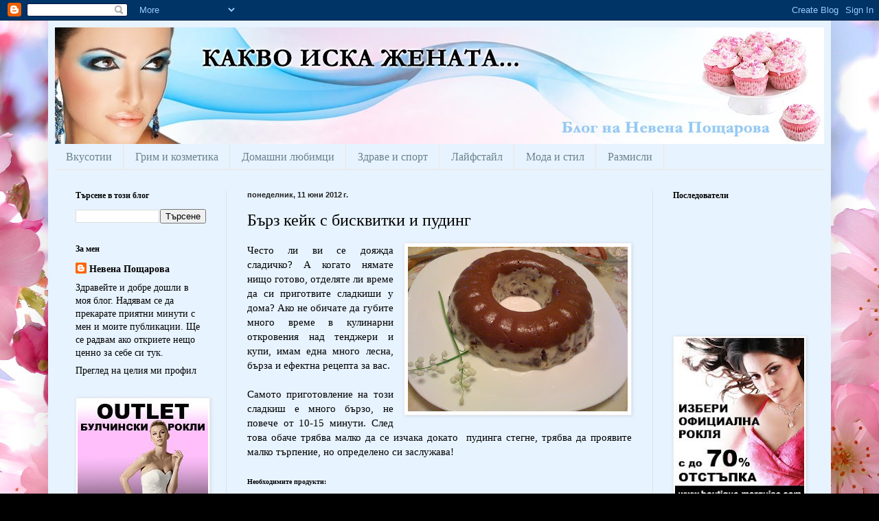

--- FILE ---
content_type: text/html; charset=UTF-8
request_url: https://poshtarova.blogspot.com/2012/06/blog-post.html
body_size: 17548
content:
<!DOCTYPE html>
<html class='v2' dir='ltr' lang='bg'>
<head>
<link href='https://www.blogger.com/static/v1/widgets/335934321-css_bundle_v2.css' rel='stylesheet' type='text/css'/>
<meta content='width=1100' name='viewport'/>
<meta content='text/html; charset=UTF-8' http-equiv='Content-Type'/>
<meta content='blogger' name='generator'/>
<link href='https://poshtarova.blogspot.com/favicon.ico' rel='icon' type='image/x-icon'/>
<link href='http://poshtarova.blogspot.com/2012/06/blog-post.html' rel='canonical'/>
<link rel="alternate" type="application/atom+xml" title="Какво иска жената... Блог за кулинария, айфстайл, мода, красота и др. - Atom" href="https://poshtarova.blogspot.com/feeds/posts/default" />
<link rel="alternate" type="application/rss+xml" title="Какво иска жената... Блог за кулинария, айфстайл, мода, красота и др. - RSS" href="https://poshtarova.blogspot.com/feeds/posts/default?alt=rss" />
<link rel="service.post" type="application/atom+xml" title="Какво иска жената... Блог за кулинария, айфстайл, мода, красота и др. - Atom" href="https://www.blogger.com/feeds/9111320894254218009/posts/default" />

<link rel="alternate" type="application/atom+xml" title="Какво иска жената... Блог за кулинария, айфстайл, мода, красота и др. - Atom" href="https://poshtarova.blogspot.com/feeds/7143896413489196963/comments/default" />
<!--Can't find substitution for tag [blog.ieCssRetrofitLinks]-->
<link href='https://blogger.googleusercontent.com/img/b/R29vZ2xl/AVvXsEge8N18FRexA6b8lArTIC8Y-f_eEM21U30vf0eFA_9gNkP7bBWrDgNARBIv7sIMp3lObZUmPKwBSEO1h1kaqj5GzjvlL-wQIxSLlzAXyHusOLHZhA9QUNdXOBLxqnbohjroh2THNy68EZCy/s320/IMG_0044.JPG' rel='image_src'/>
<meta content='http://poshtarova.blogspot.com/2012/06/blog-post.html' property='og:url'/>
<meta content='Бърз кейк с бисквитки и пудинг' property='og:title'/>
<meta content='   Често ли ви се дояжда сладичко? А когато нямате нищо готово, отделяте ли време да си приготвите сладкиши у дома? Ако не обичате да губите...' property='og:description'/>
<meta content='https://blogger.googleusercontent.com/img/b/R29vZ2xl/AVvXsEge8N18FRexA6b8lArTIC8Y-f_eEM21U30vf0eFA_9gNkP7bBWrDgNARBIv7sIMp3lObZUmPKwBSEO1h1kaqj5GzjvlL-wQIxSLlzAXyHusOLHZhA9QUNdXOBLxqnbohjroh2THNy68EZCy/w1200-h630-p-k-no-nu/IMG_0044.JPG' property='og:image'/>
<title>Какво иска жената... Блог за кулинария, айфстайл, мода, красота и др.: Бърз кейк с бисквитки и пудинг</title>
<style id='page-skin-1' type='text/css'><!--
/*
-----------------------------------------------
Blogger Template Style
Name:     Simple
Designer: Blogger
URL:      www.blogger.com
----------------------------------------------- */
/* Content
----------------------------------------------- */
body {
font: normal normal 14px Georgia, Utopia, 'Palatino Linotype', Palatino, serif;
color: #000000;
background: #000000 url(//1.bp.blogspot.com/-WjJ6ovSBBhE/Tz53L20tmMI/AAAAAAAAAD4/6M8q0A503Wo/s0/Pink%2BFlowers%2BWallpaper1.jpg) repeat scroll top left;
padding: 0 40px 40px 40px;
}
html body .region-inner {
min-width: 0;
max-width: 100%;
width: auto;
}
h2 {
font-size: 22px;
}
a:link {
text-decoration:none;
color: #000000;
}
a:visited {
text-decoration:none;
color: #7c7c7c;
}
a:hover {
text-decoration:underline;
color: #00e4d3;
}
.body-fauxcolumn-outer .fauxcolumn-inner {
background: transparent none repeat scroll top left;
_background-image: none;
}
.body-fauxcolumn-outer .cap-top {
position: absolute;
z-index: 1;
height: 400px;
width: 100%;
}
.body-fauxcolumn-outer .cap-top .cap-left {
width: 100%;
background: transparent none repeat-x scroll top left;
_background-image: none;
}
.content-outer {
-moz-box-shadow: 0 0 40px rgba(0, 0, 0, .15);
-webkit-box-shadow: 0 0 5px rgba(0, 0, 0, .15);
-goog-ms-box-shadow: 0 0 10px #333333;
box-shadow: 0 0 40px rgba(0, 0, 0, .15);
margin-bottom: 1px;
}
.content-inner {
padding: 10px 10px;
}
.content-inner {
background-color: #e7f3ff;
}
/* Header
----------------------------------------------- */
.header-outer {
background: #5884c7 url(//www.blogblog.com/1kt/simple/gradients_light.png) repeat-x scroll 0 -400px;
_background-image: none;
}
.Header h1 {
font: normal normal 48px Georgia, Utopia, 'Palatino Linotype', Palatino, serif;
color: #ffffff;
text-shadow: 1px 2px 3px rgba(0, 0, 0, .2);
}
.Header h1 a {
color: #ffffff;
}
.Header .description {
font-size: 140%;
color: #ffffff;
}
.header-inner .Header .titlewrapper {
padding: 22px 30px;
}
.header-inner .Header .descriptionwrapper {
padding: 0 30px;
}
/* Tabs
----------------------------------------------- */
.tabs-inner .section:first-child {
border-top: 0 solid #eee5dd;
}
.tabs-inner .section:first-child ul {
margin-top: -0;
border-top: 0 solid #eee5dd;
border-left: 0 solid #eee5dd;
border-right: 0 solid #eee5dd;
}
.tabs-inner .widget ul {
background: #e7f3ff none repeat-x scroll 0 -800px;
_background-image: none;
border-bottom: 1px solid #eee5dd;
margin-top: 0;
margin-left: -30px;
margin-right: -30px;
}
.tabs-inner .widget li a {
display: inline-block;
padding: .6em 1em;
font: normal normal 16px Georgia, Utopia, 'Palatino Linotype', Palatino, serif;
color: #6a828e;
border-left: 1px solid #e7f3ff;
border-right: 1px solid #eee5dd;
}
.tabs-inner .widget li:first-child a {
border-left: none;
}
.tabs-inner .widget li.selected a, .tabs-inner .widget li a:hover {
color: #000000;
background-color: #e7f3ff;
text-decoration: none;
}
/* Columns
----------------------------------------------- */
.main-outer {
border-top: 0 solid #d8e5eb;
}
.fauxcolumn-left-outer .fauxcolumn-inner {
border-right: 1px solid #d8e5eb;
}
.fauxcolumn-right-outer .fauxcolumn-inner {
border-left: 1px solid #d8e5eb;
}
/* Headings
----------------------------------------------- */
div.widget > h2,
div.widget h2.title {
margin: 0 0 1em 0;
font: normal bold 12px Georgia, Utopia, 'Palatino Linotype', Palatino, serif;
color: #000000;
}
/* Widgets
----------------------------------------------- */
.widget .zippy {
color: #909090;
text-shadow: 2px 2px 1px rgba(0, 0, 0, .1);
}
.widget .popular-posts ul {
list-style: none;
}
/* Posts
----------------------------------------------- */
h2.date-header {
font: normal bold 11px Arial, Tahoma, Helvetica, FreeSans, sans-serif;
}
.date-header span {
background-color: transparent;
color: #222222;
padding: inherit;
letter-spacing: inherit;
margin: inherit;
}
.main-inner {
padding-top: 30px;
padding-bottom: 30px;
}
.main-inner .column-center-inner {
padding: 0 15px;
}
.main-inner .column-center-inner .section {
margin: 0 15px;
}
.post {
margin: 0 0 25px 0;
}
h3.post-title, .comments h4 {
font: normal normal 24px Georgia, Utopia, 'Palatino Linotype', Palatino, serif;
margin: .75em 0 0;
}
.post-body {
font-size: 110%;
line-height: 1.4;
position: relative;
}
.post-body img, .post-body .tr-caption-container, .Profile img, .Image img,
.BlogList .item-thumbnail img {
padding: 2px;
background: #ffffff;
border: 1px solid #eaeaea;
-moz-box-shadow: 1px 1px 5px rgba(0, 0, 0, .1);
-webkit-box-shadow: 1px 1px 5px rgba(0, 0, 0, .1);
box-shadow: 1px 1px 5px rgba(0, 0, 0, .1);
}
.post-body img, .post-body .tr-caption-container {
padding: 5px;
}
.post-body .tr-caption-container {
color: #222222;
}
.post-body .tr-caption-container img {
padding: 0;
background: transparent;
border: none;
-moz-box-shadow: 0 0 0 rgba(0, 0, 0, .1);
-webkit-box-shadow: 0 0 0 rgba(0, 0, 0, .1);
box-shadow: 0 0 0 rgba(0, 0, 0, .1);
}
.post-header {
margin: 0 0 1.5em;
line-height: 1.6;
font-size: 90%;
}
.post-footer {
margin: 20px -2px 0;
padding: 5px 10px;
color: #383a43;
background-color: #d8e1eb;
border-bottom: 1px solid #eaeaea;
line-height: 1.6;
font-size: 90%;
}
#comments .comment-author {
padding-top: 1.5em;
border-top: 1px solid #d8e5eb;
background-position: 0 1.5em;
}
#comments .comment-author:first-child {
padding-top: 0;
border-top: none;
}
.avatar-image-container {
margin: .2em 0 0;
}
#comments .avatar-image-container img {
border: 1px solid #eaeaea;
}
/* Comments
----------------------------------------------- */
.comments .comments-content .icon.blog-author {
background-repeat: no-repeat;
background-image: url([data-uri]);
}
.comments .comments-content .loadmore a {
border-top: 1px solid #909090;
border-bottom: 1px solid #909090;
}
.comments .comment-thread.inline-thread {
background-color: #d8e1eb;
}
.comments .continue {
border-top: 2px solid #909090;
}
/* Accents
---------------------------------------------- */
.section-columns td.columns-cell {
border-left: 1px solid #d8e5eb;
}
.blog-pager {
background: transparent none no-repeat scroll top center;
}
.blog-pager-older-link, .home-link,
.blog-pager-newer-link {
background-color: #e7f3ff;
padding: 5px;
}
.footer-outer {
border-top: 0 dashed #bbbbbb;
}
/* Mobile
----------------------------------------------- */
body.mobile  {
background-size: auto;
}
.mobile .body-fauxcolumn-outer {
background: transparent none repeat scroll top left;
}
.mobile .body-fauxcolumn-outer .cap-top {
background-size: 100% auto;
}
.mobile .content-outer {
-webkit-box-shadow: 0 0 3px rgba(0, 0, 0, .15);
box-shadow: 0 0 3px rgba(0, 0, 0, .15);
}
.mobile .tabs-inner .widget ul {
margin-left: 0;
margin-right: 0;
}
.mobile .post {
margin: 0;
}
.mobile .main-inner .column-center-inner .section {
margin: 0;
}
.mobile .date-header span {
padding: 0.1em 10px;
margin: 0 -10px;
}
.mobile h3.post-title {
margin: 0;
}
.mobile .blog-pager {
background: transparent none no-repeat scroll top center;
}
.mobile .footer-outer {
border-top: none;
}
.mobile .main-inner, .mobile .footer-inner {
background-color: #e7f3ff;
}
.mobile-index-contents {
color: #000000;
}
.mobile-link-button {
background-color: #000000;
}
.mobile-link-button a:link, .mobile-link-button a:visited {
color: #ffffff;
}
.mobile .tabs-inner .section:first-child {
border-top: none;
}
.mobile .tabs-inner .PageList .widget-content {
background-color: #e7f3ff;
color: #000000;
border-top: 1px solid #eee5dd;
border-bottom: 1px solid #eee5dd;
}
.mobile .tabs-inner .PageList .widget-content .pagelist-arrow {
border-left: 1px solid #eee5dd;
}

--></style>
<style id='template-skin-1' type='text/css'><!--
body {
min-width: 1140px;
}
.content-outer, .content-fauxcolumn-outer, .region-inner {
min-width: 1140px;
max-width: 1140px;
_width: 1140px;
}
.main-inner .columns {
padding-left: 250px;
padding-right: 250px;
}
.main-inner .fauxcolumn-center-outer {
left: 250px;
right: 250px;
/* IE6 does not respect left and right together */
_width: expression(this.parentNode.offsetWidth -
parseInt("250px") -
parseInt("250px") + 'px');
}
.main-inner .fauxcolumn-left-outer {
width: 250px;
}
.main-inner .fauxcolumn-right-outer {
width: 250px;
}
.main-inner .column-left-outer {
width: 250px;
right: 100%;
margin-left: -250px;
}
.main-inner .column-right-outer {
width: 250px;
margin-right: -250px;
}
#layout {
min-width: 0;
}
#layout .content-outer {
min-width: 0;
width: 800px;
}
#layout .region-inner {
min-width: 0;
width: auto;
}
body#layout div.add_widget {
padding: 8px;
}
body#layout div.add_widget a {
margin-left: 32px;
}
--></style>
<style>
    body {background-image:url(\/\/1.bp.blogspot.com\/-WjJ6ovSBBhE\/Tz53L20tmMI\/AAAAAAAAAD4\/6M8q0A503Wo\/s0\/Pink%2BFlowers%2BWallpaper1.jpg);}
    
@media (max-width: 200px) { body {background-image:url(\/\/1.bp.blogspot.com\/-WjJ6ovSBBhE\/Tz53L20tmMI\/AAAAAAAAAD4\/6M8q0A503Wo\/w200\/Pink%2BFlowers%2BWallpaper1.jpg);}}
@media (max-width: 400px) and (min-width: 201px) { body {background-image:url(\/\/1.bp.blogspot.com\/-WjJ6ovSBBhE\/Tz53L20tmMI\/AAAAAAAAAD4\/6M8q0A503Wo\/w400\/Pink%2BFlowers%2BWallpaper1.jpg);}}
@media (max-width: 800px) and (min-width: 401px) { body {background-image:url(\/\/1.bp.blogspot.com\/-WjJ6ovSBBhE\/Tz53L20tmMI\/AAAAAAAAAD4\/6M8q0A503Wo\/w800\/Pink%2BFlowers%2BWallpaper1.jpg);}}
@media (max-width: 1200px) and (min-width: 801px) { body {background-image:url(\/\/1.bp.blogspot.com\/-WjJ6ovSBBhE\/Tz53L20tmMI\/AAAAAAAAAD4\/6M8q0A503Wo\/w1200\/Pink%2BFlowers%2BWallpaper1.jpg);}}
/* Last tag covers anything over one higher than the previous max-size cap. */
@media (min-width: 1201px) { body {background-image:url(\/\/1.bp.blogspot.com\/-WjJ6ovSBBhE\/Tz53L20tmMI\/AAAAAAAAAD4\/6M8q0A503Wo\/w1600\/Pink%2BFlowers%2BWallpaper1.jpg);}}
  </style>
<link href='https://www.blogger.com/dyn-css/authorization.css?targetBlogID=9111320894254218009&amp;zx=8cbb3b7c-f51b-49a0-8d12-79ced1474154' media='none' onload='if(media!=&#39;all&#39;)media=&#39;all&#39;' rel='stylesheet'/><noscript><link href='https://www.blogger.com/dyn-css/authorization.css?targetBlogID=9111320894254218009&amp;zx=8cbb3b7c-f51b-49a0-8d12-79ced1474154' rel='stylesheet'/></noscript>
<meta name='google-adsense-platform-account' content='ca-host-pub-1556223355139109'/>
<meta name='google-adsense-platform-domain' content='blogspot.com'/>

<!-- data-ad-client=ca-pub-1523835723738426 -->

</head>
<body class='loading variant-literate'>
<div class='navbar section' id='navbar' name='Навигационна лента'><div class='widget Navbar' data-version='1' id='Navbar1'><script type="text/javascript">
    function setAttributeOnload(object, attribute, val) {
      if(window.addEventListener) {
        window.addEventListener('load',
          function(){ object[attribute] = val; }, false);
      } else {
        window.attachEvent('onload', function(){ object[attribute] = val; });
      }
    }
  </script>
<div id="navbar-iframe-container"></div>
<script type="text/javascript" src="https://apis.google.com/js/platform.js"></script>
<script type="text/javascript">
      gapi.load("gapi.iframes:gapi.iframes.style.bubble", function() {
        if (gapi.iframes && gapi.iframes.getContext) {
          gapi.iframes.getContext().openChild({
              url: 'https://www.blogger.com/navbar/9111320894254218009?po\x3d7143896413489196963\x26origin\x3dhttps://poshtarova.blogspot.com',
              where: document.getElementById("navbar-iframe-container"),
              id: "navbar-iframe"
          });
        }
      });
    </script><script type="text/javascript">
(function() {
var script = document.createElement('script');
script.type = 'text/javascript';
script.src = '//pagead2.googlesyndication.com/pagead/js/google_top_exp.js';
var head = document.getElementsByTagName('head')[0];
if (head) {
head.appendChild(script);
}})();
</script>
</div></div>
<div class='body-fauxcolumns'>
<div class='fauxcolumn-outer body-fauxcolumn-outer'>
<div class='cap-top'>
<div class='cap-left'></div>
<div class='cap-right'></div>
</div>
<div class='fauxborder-left'>
<div class='fauxborder-right'></div>
<div class='fauxcolumn-inner'>
</div>
</div>
<div class='cap-bottom'>
<div class='cap-left'></div>
<div class='cap-right'></div>
</div>
</div>
</div>
<div class='content'>
<div class='content-fauxcolumns'>
<div class='fauxcolumn-outer content-fauxcolumn-outer'>
<div class='cap-top'>
<div class='cap-left'></div>
<div class='cap-right'></div>
</div>
<div class='fauxborder-left'>
<div class='fauxborder-right'></div>
<div class='fauxcolumn-inner'>
</div>
</div>
<div class='cap-bottom'>
<div class='cap-left'></div>
<div class='cap-right'></div>
</div>
</div>
</div>
<div class='content-outer'>
<div class='content-cap-top cap-top'>
<div class='cap-left'></div>
<div class='cap-right'></div>
</div>
<div class='fauxborder-left content-fauxborder-left'>
<div class='fauxborder-right content-fauxborder-right'></div>
<div class='content-inner'>
<header>
<div class='header-outer'>
<div class='header-cap-top cap-top'>
<div class='cap-left'></div>
<div class='cap-right'></div>
</div>
<div class='fauxborder-left header-fauxborder-left'>
<div class='fauxborder-right header-fauxborder-right'></div>
<div class='region-inner header-inner'>
<div class='header section' id='header' name='Заглавка'><div class='widget Header' data-version='1' id='Header1'>
<div id='header-inner'>
<a href='https://poshtarova.blogspot.com/' style='display: block'>
<img alt='Какво иска жената... Блог за кулинария, айфстайл, мода, красота и др.' height='170px; ' id='Header1_headerimg' src='https://blogger.googleusercontent.com/img/b/R29vZ2xl/AVvXsEiz2Rm6-6IzZf6CWDgBups82jmeHAoyOCEjyCEhrYhSF3R_eaz41jH3UlO8bg_egymyMmjjC1qxR8wnbhJsXJAXKsG2jpZPKG-DSmu0jVPRYOsyryrpP1tL7BJy-yAPl9ZrIWy9FtrIt2hr/s1600/blog_logo2.jpg' style='display: block' width='1125px; '/>
</a>
</div>
</div></div>
</div>
</div>
<div class='header-cap-bottom cap-bottom'>
<div class='cap-left'></div>
<div class='cap-right'></div>
</div>
</div>
</header>
<div class='tabs-outer'>
<div class='tabs-cap-top cap-top'>
<div class='cap-left'></div>
<div class='cap-right'></div>
</div>
<div class='fauxborder-left tabs-fauxborder-left'>
<div class='fauxborder-right tabs-fauxborder-right'></div>
<div class='region-inner tabs-inner'>
<div class='tabs section' id='crosscol' name='Всички колони'><div class='widget Label' data-version='1' id='Label1'>
<h2>Етикети</h2>
<div class='widget-content list-label-widget-content'>
<ul>
<li>
<a dir='ltr' href='https://poshtarova.blogspot.com/search/label/%D0%92%D0%BA%D1%83%D1%81%D0%BE%D1%82%D0%B8%D0%B8'>Вкусотии</a>
</li>
<li>
<a dir='ltr' href='https://poshtarova.blogspot.com/search/label/%D0%93%D1%80%D0%B8%D0%BC%20%D0%B8%20%D0%BA%D0%BE%D0%B7%D0%BC%D0%B5%D1%82%D0%B8%D0%BA%D0%B0'>Грим и козметика</a>
</li>
<li>
<a dir='ltr' href='https://poshtarova.blogspot.com/search/label/%D0%94%D0%BE%D0%BC%D0%B0%D1%88%D0%BD%D0%B8%20%D0%BB%D1%8E%D0%B1%D0%B8%D0%BC%D1%86%D0%B8'>Домашни любимци</a>
</li>
<li>
<a dir='ltr' href='https://poshtarova.blogspot.com/search/label/%D0%97%D0%B4%D1%80%D0%B0%D0%B2%D0%B5%20%D0%B8%20%D1%81%D0%BF%D0%BE%D1%80%D1%82'>Здраве и спорт</a>
</li>
<li>
<a dir='ltr' href='https://poshtarova.blogspot.com/search/label/%D0%9B%D0%B0%D0%B9%D1%84%D1%81%D1%82%D0%B0%D0%B9%D0%BB'>Лайфстайл</a>
</li>
<li>
<a dir='ltr' href='https://poshtarova.blogspot.com/search/label/%D0%9C%D0%BE%D0%B4%D0%B0%20%D0%B8%20%D1%81%D1%82%D0%B8%D0%BB'>Мода и стил</a>
</li>
<li>
<a dir='ltr' href='https://poshtarova.blogspot.com/search/label/%D0%A0%D0%B0%D0%B7%D0%BC%D0%B8%D1%81%D0%BB%D0%B8'>Размисли</a>
</li>
</ul>
<div class='clear'></div>
</div>
</div></div>
<div class='tabs no-items section' id='crosscol-overflow' name='Cross-Column 2'></div>
</div>
</div>
<div class='tabs-cap-bottom cap-bottom'>
<div class='cap-left'></div>
<div class='cap-right'></div>
</div>
</div>
<div class='main-outer'>
<div class='main-cap-top cap-top'>
<div class='cap-left'></div>
<div class='cap-right'></div>
</div>
<div class='fauxborder-left main-fauxborder-left'>
<div class='fauxborder-right main-fauxborder-right'></div>
<div class='region-inner main-inner'>
<div class='columns fauxcolumns'>
<div class='fauxcolumn-outer fauxcolumn-center-outer'>
<div class='cap-top'>
<div class='cap-left'></div>
<div class='cap-right'></div>
</div>
<div class='fauxborder-left'>
<div class='fauxborder-right'></div>
<div class='fauxcolumn-inner'>
</div>
</div>
<div class='cap-bottom'>
<div class='cap-left'></div>
<div class='cap-right'></div>
</div>
</div>
<div class='fauxcolumn-outer fauxcolumn-left-outer'>
<div class='cap-top'>
<div class='cap-left'></div>
<div class='cap-right'></div>
</div>
<div class='fauxborder-left'>
<div class='fauxborder-right'></div>
<div class='fauxcolumn-inner'>
</div>
</div>
<div class='cap-bottom'>
<div class='cap-left'></div>
<div class='cap-right'></div>
</div>
</div>
<div class='fauxcolumn-outer fauxcolumn-right-outer'>
<div class='cap-top'>
<div class='cap-left'></div>
<div class='cap-right'></div>
</div>
<div class='fauxborder-left'>
<div class='fauxborder-right'></div>
<div class='fauxcolumn-inner'>
</div>
</div>
<div class='cap-bottom'>
<div class='cap-left'></div>
<div class='cap-right'></div>
</div>
</div>
<!-- corrects IE6 width calculation -->
<div class='columns-inner'>
<div class='column-center-outer'>
<div class='column-center-inner'>
<div class='main section' id='main' name='Основен'><div class='widget Blog' data-version='1' id='Blog1'>
<div class='blog-posts hfeed'>

          <div class="date-outer">
        
<h2 class='date-header'><span>понеделник, 11 юни 2012&#8239;г.</span></h2>

          <div class="date-posts">
        
<div class='post-outer'>
<div class='post hentry uncustomized-post-template' itemprop='blogPost' itemscope='itemscope' itemtype='http://schema.org/BlogPosting'>
<meta content='https://blogger.googleusercontent.com/img/b/R29vZ2xl/AVvXsEge8N18FRexA6b8lArTIC8Y-f_eEM21U30vf0eFA_9gNkP7bBWrDgNARBIv7sIMp3lObZUmPKwBSEO1h1kaqj5GzjvlL-wQIxSLlzAXyHusOLHZhA9QUNdXOBLxqnbohjroh2THNy68EZCy/s320/IMG_0044.JPG' itemprop='image_url'/>
<meta content='9111320894254218009' itemprop='blogId'/>
<meta content='7143896413489196963' itemprop='postId'/>
<a name='7143896413489196963'></a>
<h3 class='post-title entry-title' itemprop='name'>
Бърз кейк с бисквитки и пудинг
</h3>
<div class='post-header'>
<div class='post-header-line-1'></div>
</div>
<div class='post-body entry-content' id='post-body-7143896413489196963' itemprop='description articleBody'>
<div style="text-align: justify;">
<div class="separator" style="clear: both; text-align: center;">
<a href="https://blogger.googleusercontent.com/img/b/R29vZ2xl/AVvXsEge8N18FRexA6b8lArTIC8Y-f_eEM21U30vf0eFA_9gNkP7bBWrDgNARBIv7sIMp3lObZUmPKwBSEO1h1kaqj5GzjvlL-wQIxSLlzAXyHusOLHZhA9QUNdXOBLxqnbohjroh2THNy68EZCy/s1600/IMG_0044.JPG" imageanchor="1" style="clear: right; float: right; margin-bottom: 1em; margin-left: 1em;"><img border="0" height="240" src="https://blogger.googleusercontent.com/img/b/R29vZ2xl/AVvXsEge8N18FRexA6b8lArTIC8Y-f_eEM21U30vf0eFA_9gNkP7bBWrDgNARBIv7sIMp3lObZUmPKwBSEO1h1kaqj5GzjvlL-wQIxSLlzAXyHusOLHZhA9QUNdXOBLxqnbohjroh2THNy68EZCy/s320/IMG_0044.JPG" width="320" /></a></div>
Често ли ви се дояжда сладичко? А когато нямате нищо готово, отделяте ли време да си приготвите сладкиши у дома? Ако не обичате да губите много време в кулинарни откровения над тенджери и купи, имам една много лесна, бърза и ефектна рецепта за вас.</div>
<br />
<div style="text-align: justify;">
Самото приготовление на този сладкиш е много бързо, не повече от 10-15 минути. След това обаче трябва малко да се изчака докато &nbsp;пудинга стегне, трябва да проявите малко търпение, но определено си заслужава!</div>
<br />
<span style="font-size: x-small;"><b>Необходимите продукти:</b></span><br />
<span style="font-size: x-small;"><b><br /></b></span><br />
<span style="font-size: x-small;"><b>2 опаковки пудинг / аз използвам тези на Др Йоткер / ванилия и шоколад</b></span><br />
<span style="font-size: x-small;"><b>2 опаковки чаени бисквити - може бели, може и с какао </b></span><br />
<span style="font-size: x-small;"><b>1 литър прясно мляко и захар според упътването на опаковката на пудинга</b></span><br />
<span style="font-size: x-small;"><b>по желание натрошени на дребно лешници</b></span><br />
<br />
<div style="text-align: justify;">
<a href="https://blogger.googleusercontent.com/img/b/R29vZ2xl/AVvXsEgzZOScdTB-eAzmsV88n8BuswnGXdpKimuZXQduZfnY79Mlgiw2g4eAevDctkBugH1hH_nH0jddHzt_U57nH8Ptk4mZi7wHJ15d1XSkHd3pVi9fnMqWbC85hfvkXDef1s4YOcjgAY_EJGip/s1600/keks-puding.jpg" imageanchor="1" style="clear: left; float: left; margin-bottom: 1em; margin-right: 1em;"><img border="0" height="266" src="https://blogger.googleusercontent.com/img/b/R29vZ2xl/AVvXsEgzZOScdTB-eAzmsV88n8BuswnGXdpKimuZXQduZfnY79Mlgiw2g4eAevDctkBugH1hH_nH0jddHzt_U57nH8Ptk4mZi7wHJ15d1XSkHd3pVi9fnMqWbC85hfvkXDef1s4YOcjgAY_EJGip/s320/keks-puding.jpg" width="320" /></a>Вземете форма за кекс, намаслете я добре. Пригответе двата пудинга поотделно - шоколадовия и ванилията. Натрошете бисквитите на парченца и изсипете в пудинга, докато е топъл и течен. Аз използвам бели бисквити за шоколадовия пудинг и шоколадови за ваниловия, така резултатът е по-интересен. Изсипете в намаслената форма първо шоколадовия пудинг, изчакайте няколко минути да стегне повърхността, след това излейте и другия пудинг, размесен с бисквитките. По желание можете да добавие и натрошени лешници в пудинга. Така приготвения сладкиш оставете в хладилник да се охлади. Трябва да постои поне час, за да стане твърд и да може да се реже лесно. Когато е готов, обърнете формата в голяма чиния, и режете като кекс. гарнирайте с плодчета или шоколадов топинг по желание.<br />
На втората снимка можете да видите друга вариация на същия десерт, но приготвена с плодов пудинг и ванилов с бисквитки за основа.<br />
<br />
<br />
Приятен апетит!</div>
<div style='clear: both;'></div>
</div>
<div class='post-footer'>
<div class='post-footer-line post-footer-line-1'>
<span class='post-author vcard'>
Публикувано от
<span class='fn' itemprop='author' itemscope='itemscope' itemtype='http://schema.org/Person'>
<meta content='https://www.blogger.com/profile/16504938653142670817' itemprop='url'/>
<a class='g-profile' href='https://www.blogger.com/profile/16504938653142670817' rel='author' title='author profile'>
<span itemprop='name'>Невена Пощарова</span>
</a>
</span>
</span>
<span class='post-timestamp'>
в
<meta content='http://poshtarova.blogspot.com/2012/06/blog-post.html' itemprop='url'/>
<a class='timestamp-link' href='https://poshtarova.blogspot.com/2012/06/blog-post.html' rel='bookmark' title='permanent link'><abbr class='published' itemprop='datePublished' title='2012-06-11T15:04:00+03:00'>15:04</abbr></a>
</span>
<span class='post-comment-link'>
</span>
<span class='post-icons'>
<span class='item-control blog-admin pid-88026848'>
<a href='https://www.blogger.com/post-edit.g?blogID=9111320894254218009&postID=7143896413489196963&from=pencil' title='Редактиране на публикацията'>
<img alt='' class='icon-action' height='18' src='https://resources.blogblog.com/img/icon18_edit_allbkg.gif' width='18'/>
</a>
</span>
</span>
<div class='post-share-buttons goog-inline-block'>
<a class='goog-inline-block share-button sb-email' href='https://www.blogger.com/share-post.g?blogID=9111320894254218009&postID=7143896413489196963&target=email' target='_blank' title='Изпращане по имейл'><span class='share-button-link-text'>Изпращане по имейл</span></a><a class='goog-inline-block share-button sb-blog' href='https://www.blogger.com/share-post.g?blogID=9111320894254218009&postID=7143896413489196963&target=blog' onclick='window.open(this.href, "_blank", "height=270,width=475"); return false;' target='_blank' title='Публикувайте в блога си!'><span class='share-button-link-text'>Публикувайте в блога си!</span></a><a class='goog-inline-block share-button sb-twitter' href='https://www.blogger.com/share-post.g?blogID=9111320894254218009&postID=7143896413489196963&target=twitter' target='_blank' title='Споделяне в X'><span class='share-button-link-text'>Споделяне в X</span></a><a class='goog-inline-block share-button sb-facebook' href='https://www.blogger.com/share-post.g?blogID=9111320894254218009&postID=7143896413489196963&target=facebook' onclick='window.open(this.href, "_blank", "height=430,width=640"); return false;' target='_blank' title='Споделяне във Facebook'><span class='share-button-link-text'>Споделяне във Facebook</span></a><a class='goog-inline-block share-button sb-pinterest' href='https://www.blogger.com/share-post.g?blogID=9111320894254218009&postID=7143896413489196963&target=pinterest' target='_blank' title='Споделяне в Pinterest'><span class='share-button-link-text'>Споделяне в Pinterest</span></a>
</div>
</div>
<div class='post-footer-line post-footer-line-2'>
<span class='post-labels'>
</span>
</div>
<div class='post-footer-line post-footer-line-3'>
<span class='post-location'>
</span>
</div>
</div>
</div>
<div class='comments' id='comments'>
<a name='comments'></a>
<h4>1 коментар:</h4>
<div class='comments-content'>
<script async='async' src='' type='text/javascript'></script>
<script type='text/javascript'>
    (function() {
      var items = null;
      var msgs = null;
      var config = {};

// <![CDATA[
      var cursor = null;
      if (items && items.length > 0) {
        cursor = parseInt(items[items.length - 1].timestamp) + 1;
      }

      var bodyFromEntry = function(entry) {
        var text = (entry &&
                    ((entry.content && entry.content.$t) ||
                     (entry.summary && entry.summary.$t))) ||
            '';
        if (entry && entry.gd$extendedProperty) {
          for (var k in entry.gd$extendedProperty) {
            if (entry.gd$extendedProperty[k].name == 'blogger.contentRemoved') {
              return '<span class="deleted-comment">' + text + '</span>';
            }
          }
        }
        return text;
      }

      var parse = function(data) {
        cursor = null;
        var comments = [];
        if (data && data.feed && data.feed.entry) {
          for (var i = 0, entry; entry = data.feed.entry[i]; i++) {
            var comment = {};
            // comment ID, parsed out of the original id format
            var id = /blog-(\d+).post-(\d+)/.exec(entry.id.$t);
            comment.id = id ? id[2] : null;
            comment.body = bodyFromEntry(entry);
            comment.timestamp = Date.parse(entry.published.$t) + '';
            if (entry.author && entry.author.constructor === Array) {
              var auth = entry.author[0];
              if (auth) {
                comment.author = {
                  name: (auth.name ? auth.name.$t : undefined),
                  profileUrl: (auth.uri ? auth.uri.$t : undefined),
                  avatarUrl: (auth.gd$image ? auth.gd$image.src : undefined)
                };
              }
            }
            if (entry.link) {
              if (entry.link[2]) {
                comment.link = comment.permalink = entry.link[2].href;
              }
              if (entry.link[3]) {
                var pid = /.*comments\/default\/(\d+)\?.*/.exec(entry.link[3].href);
                if (pid && pid[1]) {
                  comment.parentId = pid[1];
                }
              }
            }
            comment.deleteclass = 'item-control blog-admin';
            if (entry.gd$extendedProperty) {
              for (var k in entry.gd$extendedProperty) {
                if (entry.gd$extendedProperty[k].name == 'blogger.itemClass') {
                  comment.deleteclass += ' ' + entry.gd$extendedProperty[k].value;
                } else if (entry.gd$extendedProperty[k].name == 'blogger.displayTime') {
                  comment.displayTime = entry.gd$extendedProperty[k].value;
                }
              }
            }
            comments.push(comment);
          }
        }
        return comments;
      };

      var paginator = function(callback) {
        if (hasMore()) {
          var url = config.feed + '?alt=json&v=2&orderby=published&reverse=false&max-results=50';
          if (cursor) {
            url += '&published-min=' + new Date(cursor).toISOString();
          }
          window.bloggercomments = function(data) {
            var parsed = parse(data);
            cursor = parsed.length < 50 ? null
                : parseInt(parsed[parsed.length - 1].timestamp) + 1
            callback(parsed);
            window.bloggercomments = null;
          }
          url += '&callback=bloggercomments';
          var script = document.createElement('script');
          script.type = 'text/javascript';
          script.src = url;
          document.getElementsByTagName('head')[0].appendChild(script);
        }
      };
      var hasMore = function() {
        return !!cursor;
      };
      var getMeta = function(key, comment) {
        if ('iswriter' == key) {
          var matches = !!comment.author
              && comment.author.name == config.authorName
              && comment.author.profileUrl == config.authorUrl;
          return matches ? 'true' : '';
        } else if ('deletelink' == key) {
          return config.baseUri + '/comment/delete/'
               + config.blogId + '/' + comment.id;
        } else if ('deleteclass' == key) {
          return comment.deleteclass;
        }
        return '';
      };

      var replybox = null;
      var replyUrlParts = null;
      var replyParent = undefined;

      var onReply = function(commentId, domId) {
        if (replybox == null) {
          // lazily cache replybox, and adjust to suit this style:
          replybox = document.getElementById('comment-editor');
          if (replybox != null) {
            replybox.height = '250px';
            replybox.style.display = 'block';
            replyUrlParts = replybox.src.split('#');
          }
        }
        if (replybox && (commentId !== replyParent)) {
          replybox.src = '';
          document.getElementById(domId).insertBefore(replybox, null);
          replybox.src = replyUrlParts[0]
              + (commentId ? '&parentID=' + commentId : '')
              + '#' + replyUrlParts[1];
          replyParent = commentId;
        }
      };

      var hash = (window.location.hash || '#').substring(1);
      var startThread, targetComment;
      if (/^comment-form_/.test(hash)) {
        startThread = hash.substring('comment-form_'.length);
      } else if (/^c[0-9]+$/.test(hash)) {
        targetComment = hash.substring(1);
      }

      // Configure commenting API:
      var configJso = {
        'maxDepth': config.maxThreadDepth
      };
      var provider = {
        'id': config.postId,
        'data': items,
        'loadNext': paginator,
        'hasMore': hasMore,
        'getMeta': getMeta,
        'onReply': onReply,
        'rendered': true,
        'initComment': targetComment,
        'initReplyThread': startThread,
        'config': configJso,
        'messages': msgs
      };

      var render = function() {
        if (window.goog && window.goog.comments) {
          var holder = document.getElementById('comment-holder');
          window.goog.comments.render(holder, provider);
        }
      };

      // render now, or queue to render when library loads:
      if (window.goog && window.goog.comments) {
        render();
      } else {
        window.goog = window.goog || {};
        window.goog.comments = window.goog.comments || {};
        window.goog.comments.loadQueue = window.goog.comments.loadQueue || [];
        window.goog.comments.loadQueue.push(render);
      }
    })();
// ]]>
  </script>
<div id='comment-holder'>
<div class="comment-thread toplevel-thread"><ol id="top-ra"><li class="comment" id="c6207766441992763707"><div class="avatar-image-container"><img src="//blogger.googleusercontent.com/img/b/R29vZ2xl/AVvXsEiT11FkoACnOVbKWGBY2zy5IJ-Lv-u-I_Pk5PB7TTHTur3FNbDpT_b2zdN4C7ZgUg8Db_Lmi-hFG-NyQuFZMxCzt9X9z0nL71Y0-gVj9CPsub-bKPxhf97PvHeLOtDBJn0/s45-c/az_i_dunava.jpg" alt=""/></div><div class="comment-block"><div class="comment-header"><cite class="user"><a href="https://www.blogger.com/profile/15103661917031501502" rel="nofollow">инж. Katsumoto</a></cite><span class="icon user "></span><span class="datetime secondary-text"><a rel="nofollow" href="https://poshtarova.blogspot.com/2012/06/blog-post.html?showComment=1351639684668#c6207766441992763707">31 октомври 2012&#8239;г. в 1:28</a></span></div><p class="comment-content">Ще се пробва :)</p><span class="comment-actions secondary-text"><a class="comment-reply" target="_self" data-comment-id="6207766441992763707">Отговор</a><span class="item-control blog-admin blog-admin pid-810016563"><a target="_self" href="https://www.blogger.com/comment/delete/9111320894254218009/6207766441992763707">Изтриване</a></span></span></div><div class="comment-replies"><div id="c6207766441992763707-rt" class="comment-thread inline-thread hidden"><span class="thread-toggle thread-expanded"><span class="thread-arrow"></span><span class="thread-count"><a target="_self">Отговори</a></span></span><ol id="c6207766441992763707-ra" class="thread-chrome thread-expanded"><div></div><div id="c6207766441992763707-continue" class="continue"><a class="comment-reply" target="_self" data-comment-id="6207766441992763707">Отговор</a></div></ol></div></div><div class="comment-replybox-single" id="c6207766441992763707-ce"></div></li></ol><div id="top-continue" class="continue"><a class="comment-reply" target="_self">Добавяне на коментар</a></div><div class="comment-replybox-thread" id="top-ce"></div><div class="loadmore hidden" data-post-id="7143896413489196963"><a target="_self">Зареждане на още...</a></div></div>
</div>
</div>
<p class='comment-footer'>
<div class='comment-form'>
<a name='comment-form'></a>
<p>
</p>
<a href='https://www.blogger.com/comment/frame/9111320894254218009?po=7143896413489196963&hl=bg&saa=85391&origin=https://poshtarova.blogspot.com' id='comment-editor-src'></a>
<iframe allowtransparency='true' class='blogger-iframe-colorize blogger-comment-from-post' frameborder='0' height='410px' id='comment-editor' name='comment-editor' src='' width='100%'></iframe>
<script src='https://www.blogger.com/static/v1/jsbin/2830521187-comment_from_post_iframe.js' type='text/javascript'></script>
<script type='text/javascript'>
      BLOG_CMT_createIframe('https://www.blogger.com/rpc_relay.html');
    </script>
</div>
</p>
<div id='backlinks-container'>
<div id='Blog1_backlinks-container'>
</div>
</div>
</div>
</div>

        </div></div>
      
</div>
<div class='blog-pager' id='blog-pager'>
<span id='blog-pager-older-link'>
<a class='blog-pager-older-link' href='https://poshtarova.blogspot.com/2012/03/blog-post_19.html' id='Blog1_blog-pager-older-link' title='По-стара публикация'>По-стара публикация</a>
</span>
<a class='home-link' href='https://poshtarova.blogspot.com/'>Начална страница</a>
</div>
<div class='clear'></div>
<div class='post-feeds'>
<div class='feed-links'>
Абонамент за:
<a class='feed-link' href='https://poshtarova.blogspot.com/feeds/7143896413489196963/comments/default' target='_blank' type='application/atom+xml'>Коментари за публикацията (Atom)</a>
</div>
</div>
</div></div>
</div>
</div>
<div class='column-left-outer'>
<div class='column-left-inner'>
<aside>
<div class='sidebar section' id='sidebar-left-1'><div class='widget BlogSearch' data-version='1' id='BlogSearch1'>
<h2 class='title'>Търсене в този блог</h2>
<div class='widget-content'>
<div id='BlogSearch1_form'>
<form action='https://poshtarova.blogspot.com/search' class='gsc-search-box' target='_top'>
<table cellpadding='0' cellspacing='0' class='gsc-search-box'>
<tbody>
<tr>
<td class='gsc-input'>
<input autocomplete='off' class='gsc-input' name='q' size='10' title='search' type='text' value=''/>
</td>
<td class='gsc-search-button'>
<input class='gsc-search-button' title='search' type='submit' value='Търсене'/>
</td>
</tr>
</tbody>
</table>
</form>
</div>
</div>
<div class='clear'></div>
</div><div class='widget Profile' data-version='1' id='Profile1'>
<h2>За мен</h2>
<div class='widget-content'>
<dl class='profile-datablock'>
<dt class='profile-data'>
<a class='profile-name-link g-profile' href='https://www.blogger.com/profile/16504938653142670817' rel='author' style='background-image: url(//www.blogger.com/img/logo-16.png);'>
Невена Пощарова
</a>
</dt>
<dd class='profile-textblock'>Здравейте и добре дошли в моя блог. Надявам се да прекарате приятни минути с мен и моите публикации. Ще се радвам ако откриете нещо ценно за себе си тук.</dd>
</dl>
<a class='profile-link' href='https://www.blogger.com/profile/16504938653142670817' rel='author'>Преглед на целия ми профил</a>
<div class='clear'></div>
</div>
</div><div class='widget Image' data-version='1' id='Image2'>
<div class='widget-content'>
<a href='http://www.boutique-marquise.com'>
<img alt='' height='264' id='Image2_img' src='https://blogger.googleusercontent.com/img/b/R29vZ2xl/AVvXsEgHRi8wXxSh0xktcE87d1DB6TqgL6drc7Cya0Ag6OCeCqN_S09loHScOG5MNB1cOrPiJ1y0Z0nRiE48UKBJ8Jhdp7QaQb1py6g8XWnNAg7osAm0tbB1hIzBmVafzrJOYTRYwSXCLB0kqdJO/s1600/rokli_w1_60.jpg' width='190'/>
</a>
<br/>
</div>
<div class='clear'></div>
</div><div class='widget HTML' data-version='1' id='HTML7'>
<div class='widget-content'>
<a href="http://bgtop.net/vote/1329587728" target="_blank"><img src="https://lh3.googleusercontent.com/blogger_img_proxy/AEn0k_u_2MfSX_dmTq-3rD7qR2GAYGAHoJILsuD7pXJFQK0v8S5cTOPWz1UTkkHsjprd72cY0aiHT1nBdRUfvIjZZHMKt5ADt2b9448XCNUQMt5fTA4b=s0-d" alt="BGtop" title="Посетете .: BGtop.net :. Топ класацията на българските сайтове и гласувайте за този сайт!" border="0"></a>
</div>
<div class='clear'></div>
</div><div class='widget PageList' data-version='1' id='PageList1'>
<h2>ПРЕПОРЪЧАНО</h2>
<div class='widget-content'>
<ul>
<li>
<a href='http://www.boutique-marquise.com'>Онлайн бутик за дрехи и аксесоари</a>
</li>
<li>
<a href='http://www.charovna.com'>Магазин за подаръци</a>
</li>
<li>
<a href='http://www.promobox.bg'>Пазарувай с до 90% отстъпка</a>
</li>
</ul>
<div class='clear'></div>
</div>
</div><div class='widget HTML' data-version='1' id='HTML4'>
<div class='widget-content'>
<iframe src="http://b.grabo.bg/?city=&affid=7746&size=205x265&output=iframe" width="205" height="265" style="width:205px; height:265px; border:0px solid; overflow:hidden;" border="0" frameborder="0" scrolling="no"></iframe>
</div>
<div class='clear'></div>
</div><div class='widget Poll' data-version='1' id='Poll1'>
<h2 class='title'>какво четете най-често онлайн?</h2>
<div class='widget-content'>
<iframe allowtransparency='true' frameborder='0' height='200' name='poll-widget3908290307924515951' style='border:none; width:100%;'></iframe>
<div class='clear'></div>
</div>
</div><div class='widget HTML' data-version='1' id='HTML6'>
<div class='widget-content'>
<iframe src="http://www.lapni.bg/affiliate/src/2122/160x600.html" width="160" height="600" style="width:160px; height:600px; border: none; overflow:hidden;" border="0" frameborder="0" scrolling="no"></iframe>
</div>
<div class='clear'></div>
</div><div class='widget Stats' data-version='1' id='Stats1'>
<h2>Посещения на блога:</h2>
<div class='widget-content'>
<div id='Stats1_content' style='display: none;'>
<span class='counter-wrapper text-counter-wrapper' id='Stats1_totalCount'>
</span>
<div class='clear'></div>
</div>
</div>
</div><div class='widget HTML' data-version='1' id='HTML5'>
<div class='widget-content'>
<!-- Web Counter code start -->
<font size=1><script type="text/javascript" language="javascript"><!-- 
_d=document; _n=navigator; _t=new Date(); function t() { _d.write( 
"<img src=\"http://counter.search.bg/cgi-bin/c?_id=NPblog&_z=1&_r="+
_r+"&_c="+_c+"&_j="+_j+"&_t="+(_t.getTimezoneOffset())+"&_k="+_k+
"&_l="+escape(_d.referrer)+"\" width=70 height=15 "+
"border=0>");} _c="0"; _r="0"; _j="U"; _k="U"; _d.cookie="_c=y";
_d.cookie.length>0?_k="Y":_k="N";//--></script>
<script type="text/javascript" language="javascript1.2"><!-- 
_b=screen; _r=_b.width; _n.appName!="Netscape"?_c=_b.colorDepth : _c=_b.pixelDepth;
_n.javaEnabled()?_j="Y":_j="N";//--></script>
<a href="http://counter.search.bg/cgi-bin/s?_id=NPblog" 
target="_top"><script type="text/javascript" language="javascript"><!-- 
t(); //--></script><noscript><img width="70" height="15" border="0" alt="" src="https://lh3.googleusercontent.com/blogger_img_proxy/AEn0k_vg-AHujaxrGU4NuAw2OraurbvzQYz_kM6rGoTJHdE7rrhMSsaTzVOaF_hW2tOCfhZ9rrm_blt2-ms0Lh6pk9ix17F7yfApdpvueUV2Eiwska7sih3p=s0-d"></noscript></a></font>
<!-- Web Counter code end -->
</div>
<div class='clear'></div>
</div></div>
</aside>
</div>
</div>
<div class='column-right-outer'>
<div class='column-right-inner'>
<aside>
<div class='sidebar section' id='sidebar-right-1'><div class='widget Followers' data-version='1' id='Followers1'>
<h2 class='title'>Последователи</h2>
<div class='widget-content'>
<div id='Followers1-wrapper'>
<div style='margin-right:2px;'>
<div><script type="text/javascript" src="https://apis.google.com/js/platform.js"></script>
<div id="followers-iframe-container"></div>
<script type="text/javascript">
    window.followersIframe = null;
    function followersIframeOpen(url) {
      gapi.load("gapi.iframes", function() {
        if (gapi.iframes && gapi.iframes.getContext) {
          window.followersIframe = gapi.iframes.getContext().openChild({
            url: url,
            where: document.getElementById("followers-iframe-container"),
            messageHandlersFilter: gapi.iframes.CROSS_ORIGIN_IFRAMES_FILTER,
            messageHandlers: {
              '_ready': function(obj) {
                window.followersIframe.getIframeEl().height = obj.height;
              },
              'reset': function() {
                window.followersIframe.close();
                followersIframeOpen("https://www.blogger.com/followers/frame/9111320894254218009?colors\x3dCgt0cmFuc3BhcmVudBILdHJhbnNwYXJlbnQaByMwMDAwMDAiByMwMDAwMDAqByNlN2YzZmYyByMwMDAwMDA6ByMwMDAwMDBCByMwMDAwMDBKByM5MDkwOTBSByMwMDAwMDBaC3RyYW5zcGFyZW50\x26pageSize\x3d21\x26hl\x3dbg\x26origin\x3dhttps://poshtarova.blogspot.com");
              },
              'open': function(url) {
                window.followersIframe.close();
                followersIframeOpen(url);
              }
            }
          });
        }
      });
    }
    followersIframeOpen("https://www.blogger.com/followers/frame/9111320894254218009?colors\x3dCgt0cmFuc3BhcmVudBILdHJhbnNwYXJlbnQaByMwMDAwMDAiByMwMDAwMDAqByNlN2YzZmYyByMwMDAwMDA6ByMwMDAwMDBCByMwMDAwMDBKByM5MDkwOTBSByMwMDAwMDBaC3RyYW5zcGFyZW50\x26pageSize\x3d21\x26hl\x3dbg\x26origin\x3dhttps://poshtarova.blogspot.com");
  </script></div>
</div>
</div>
<div class='clear'></div>
</div>
</div><div class='widget Image' data-version='1' id='Image3'>
<div class='widget-content'>
<a href='http://www.boutique-marquise.com'>
<img alt='' height='240' id='Image3_img' src='https://blogger.googleusercontent.com/img/b/R29vZ2xl/AVvXsEjB2s5FjF7SqN_REFspVVbrQ0gWUp5aV2BoekqZ8YnepqiWgTMdn4IEbiHgRCSFCYLLWpFH2mKenDvEKNV6KnYp_HfHx1yiAksUscMn38h955hZa2d0Ad9svIbxcj36_1Us3LdZklSphGIH/s240/baner_facebook_70.jpg' width='188'/>
</a>
<br/>
</div>
<div class='clear'></div>
</div><div class='widget BlogArchive' data-version='1' id='BlogArchive1'>
<h2>Архив на блога</h2>
<div class='widget-content'>
<div id='ArchiveList'>
<div id='BlogArchive1_ArchiveList'>
<ul class='hierarchy'>
<li class='archivedate expanded'>
<a class='toggle' href='javascript:void(0)'>
<span class='zippy toggle-open'>

        &#9660;&#160;
      
</span>
</a>
<a class='post-count-link' href='https://poshtarova.blogspot.com/2012/'>
2012
</a>
<span class='post-count' dir='ltr'>(15)</span>
<ul class='hierarchy'>
<li class='archivedate expanded'>
<a class='toggle' href='javascript:void(0)'>
<span class='zippy toggle-open'>

        &#9660;&#160;
      
</span>
</a>
<a class='post-count-link' href='https://poshtarova.blogspot.com/2012/06/'>
юни
</a>
<span class='post-count' dir='ltr'>(1)</span>
<ul class='posts'>
<li><a href='https://poshtarova.blogspot.com/2012/06/blog-post.html'>Бърз кейк с бисквитки и пудинг</a></li>
</ul>
</li>
</ul>
<ul class='hierarchy'>
<li class='archivedate collapsed'>
<a class='toggle' href='javascript:void(0)'>
<span class='zippy'>

        &#9658;&#160;
      
</span>
</a>
<a class='post-count-link' href='https://poshtarova.blogspot.com/2012/03/'>
март
</a>
<span class='post-count' dir='ltr'>(2)</span>
</li>
</ul>
<ul class='hierarchy'>
<li class='archivedate collapsed'>
<a class='toggle' href='javascript:void(0)'>
<span class='zippy'>

        &#9658;&#160;
      
</span>
</a>
<a class='post-count-link' href='https://poshtarova.blogspot.com/2012/02/'>
февруари
</a>
<span class='post-count' dir='ltr'>(12)</span>
</li>
</ul>
</li>
</ul>
</div>
</div>
<div class='clear'></div>
</div>
</div><div class='widget Image' data-version='1' id='Image1'>
<div class='widget-content'>
<a href='http://www.promobox.bg'>
<img alt='' height='104' id='Image1_img' src='https://blogger.googleusercontent.com/img/b/R29vZ2xl/AVvXsEiihA3Y1Sbx3Seu-SuBCHJfTGVB6vEs_BieUW5DB2G7oNn-VCsdBx5yKfJJVAMu4-sCPB3gAv3f0ksodkY7x_gMYdkqLgfMWhL-UP7-os2wWTce1Zs-sZHfE5pEBkdyq-doRO50In2yG_3o/s1600/promobox_baner-180x104.jpg' width='180'/>
</a>
<br/>
</div>
<div class='clear'></div>
</div><div class='widget HTML' data-version='1' id='HTML2'>
<h2 class='title'>Реклами</h2>
<div class='widget-content'>
<script type="text/javascript"><!--
google_ad_client = "ca-pub-1523835723738426";
google_ad_host = "pub-1556223355139109";
/* Blog2 */
google_ad_slot = "5553500040";
google_ad_width = 160;
google_ad_height = 600;
//-->
</script>
<script type="text/javascript" src="//pagead2.googlesyndication.com/pagead/show_ads.js">
</script>
</div>
<div class='clear'></div>
</div></div>
</aside>
</div>
</div>
</div>
<div style='clear: both'></div>
<!-- columns -->
</div>
<!-- main -->
</div>
</div>
<div class='main-cap-bottom cap-bottom'>
<div class='cap-left'></div>
<div class='cap-right'></div>
</div>
</div>
<footer>
<div class='footer-outer'>
<div class='footer-cap-top cap-top'>
<div class='cap-left'></div>
<div class='cap-right'></div>
</div>
<div class='fauxborder-left footer-fauxborder-left'>
<div class='fauxborder-right footer-fauxborder-right'></div>
<div class='region-inner footer-inner'>
<div class='foot no-items section' id='footer-1'></div>
<table border='0' cellpadding='0' cellspacing='0' class='section-columns columns-2'>
<tbody>
<tr>
<td class='first columns-cell'>
<div class='foot section' id='footer-2-1'><div class='widget HTML' data-version='1' id='HTML3'>
<div class='widget-content'>
<script type="text/javascript"><!--
google_ad_client = "ca-pub-1523835723738426";
google_ad_host = "pub-1556223355139109";
/* Blog4 */
google_ad_slot = "9120637761";
google_ad_width = 468;
google_ad_height = 60;
//-->
</script>
<script type="text/javascript" src="//pagead2.googlesyndication.com/pagead/show_ads.js">
</script>
</div>
<div class='clear'></div>
</div></div>
</td>
<td class='columns-cell'>
<div class='foot section' id='footer-2-2'><div class='widget HTML' data-version='1' id='HTML1'>
<div class='widget-content'>
<script type="text/javascript"><!--
google_ad_client = "ca-pub-1523835723738426";
google_ad_host = "pub-1556223355139109";
/* Blog3 */
google_ad_slot = "8782252769";
google_ad_width = 468;
google_ad_height = 60;
//-->
</script>
<script type="text/javascript" src="//pagead2.googlesyndication.com/pagead/show_ads.js">
</script>
</div>
<div class='clear'></div>
</div></div>
</td>
</tr>
</tbody>
</table>
<!-- outside of the include in order to lock Attribution widget -->
<div class='foot section' id='footer-3' name='Долен колонтитул'><div class='widget Attribution' data-version='1' id='Attribution1'>
<div class='widget-content' style='text-align: center;'>
Материалите в сайта са авторски /освен ако изрично не е упоменато друго/ и са защитени от ЗАП. Тема &#8222;Обикновен&#8220;. Предоставено от <a href='https://www.blogger.com' target='_blank'>Blogger</a>.
</div>
<div class='clear'></div>
</div></div>
</div>
</div>
<div class='footer-cap-bottom cap-bottom'>
<div class='cap-left'></div>
<div class='cap-right'></div>
</div>
</div>
</footer>
<!-- content -->
</div>
</div>
<div class='content-cap-bottom cap-bottom'>
<div class='cap-left'></div>
<div class='cap-right'></div>
</div>
</div>
</div>
<script type='text/javascript'>
    window.setTimeout(function() {
        document.body.className = document.body.className.replace('loading', '');
      }, 10);
  </script>

<script type="text/javascript" src="https://www.blogger.com/static/v1/widgets/3845888474-widgets.js"></script>
<script type='text/javascript'>
window['__wavt'] = 'AOuZoY7uiWYjig6UyW3QJJQCk3BnTXQZrw:1768738981434';_WidgetManager._Init('//www.blogger.com/rearrange?blogID\x3d9111320894254218009','//poshtarova.blogspot.com/2012/06/blog-post.html','9111320894254218009');
_WidgetManager._SetDataContext([{'name': 'blog', 'data': {'blogId': '9111320894254218009', 'title': '\u041a\u0430\u043a\u0432\u043e \u0438\u0441\u043a\u0430 \u0436\u0435\u043d\u0430\u0442\u0430... \u0411\u043b\u043e\u0433 \u0437\u0430 \u043a\u0443\u043b\u0438\u043d\u0430\u0440\u0438\u044f, \u0430\u0439\u0444\u0441\u0442\u0430\u0439\u043b, \u043c\u043e\u0434\u0430, \u043a\u0440\u0430\u0441\u043e\u0442\u0430 \u0438 \u0434\u0440.', 'url': 'https://poshtarova.blogspot.com/2012/06/blog-post.html', 'canonicalUrl': 'http://poshtarova.blogspot.com/2012/06/blog-post.html', 'homepageUrl': 'https://poshtarova.blogspot.com/', 'searchUrl': 'https://poshtarova.blogspot.com/search', 'canonicalHomepageUrl': 'http://poshtarova.blogspot.com/', 'blogspotFaviconUrl': 'https://poshtarova.blogspot.com/favicon.ico', 'bloggerUrl': 'https://www.blogger.com', 'hasCustomDomain': false, 'httpsEnabled': true, 'enabledCommentProfileImages': true, 'gPlusViewType': 'FILTERED_POSTMOD', 'adultContent': false, 'analyticsAccountNumber': '', 'encoding': 'UTF-8', 'locale': 'bg', 'localeUnderscoreDelimited': 'bg', 'languageDirection': 'ltr', 'isPrivate': false, 'isMobile': false, 'isMobileRequest': false, 'mobileClass': '', 'isPrivateBlog': false, 'isDynamicViewsAvailable': true, 'feedLinks': '\x3clink rel\x3d\x22alternate\x22 type\x3d\x22application/atom+xml\x22 title\x3d\x22\u041a\u0430\u043a\u0432\u043e \u0438\u0441\u043a\u0430 \u0436\u0435\u043d\u0430\u0442\u0430... \u0411\u043b\u043e\u0433 \u0437\u0430 \u043a\u0443\u043b\u0438\u043d\u0430\u0440\u0438\u044f, \u0430\u0439\u0444\u0441\u0442\u0430\u0439\u043b, \u043c\u043e\u0434\u0430, \u043a\u0440\u0430\u0441\u043e\u0442\u0430 \u0438 \u0434\u0440. - Atom\x22 href\x3d\x22https://poshtarova.blogspot.com/feeds/posts/default\x22 /\x3e\n\x3clink rel\x3d\x22alternate\x22 type\x3d\x22application/rss+xml\x22 title\x3d\x22\u041a\u0430\u043a\u0432\u043e \u0438\u0441\u043a\u0430 \u0436\u0435\u043d\u0430\u0442\u0430... \u0411\u043b\u043e\u0433 \u0437\u0430 \u043a\u0443\u043b\u0438\u043d\u0430\u0440\u0438\u044f, \u0430\u0439\u0444\u0441\u0442\u0430\u0439\u043b, \u043c\u043e\u0434\u0430, \u043a\u0440\u0430\u0441\u043e\u0442\u0430 \u0438 \u0434\u0440. - RSS\x22 href\x3d\x22https://poshtarova.blogspot.com/feeds/posts/default?alt\x3drss\x22 /\x3e\n\x3clink rel\x3d\x22service.post\x22 type\x3d\x22application/atom+xml\x22 title\x3d\x22\u041a\u0430\u043a\u0432\u043e \u0438\u0441\u043a\u0430 \u0436\u0435\u043d\u0430\u0442\u0430... \u0411\u043b\u043e\u0433 \u0437\u0430 \u043a\u0443\u043b\u0438\u043d\u0430\u0440\u0438\u044f, \u0430\u0439\u0444\u0441\u0442\u0430\u0439\u043b, \u043c\u043e\u0434\u0430, \u043a\u0440\u0430\u0441\u043e\u0442\u0430 \u0438 \u0434\u0440. - Atom\x22 href\x3d\x22https://www.blogger.com/feeds/9111320894254218009/posts/default\x22 /\x3e\n\n\x3clink rel\x3d\x22alternate\x22 type\x3d\x22application/atom+xml\x22 title\x3d\x22\u041a\u0430\u043a\u0432\u043e \u0438\u0441\u043a\u0430 \u0436\u0435\u043d\u0430\u0442\u0430... \u0411\u043b\u043e\u0433 \u0437\u0430 \u043a\u0443\u043b\u0438\u043d\u0430\u0440\u0438\u044f, \u0430\u0439\u0444\u0441\u0442\u0430\u0439\u043b, \u043c\u043e\u0434\u0430, \u043a\u0440\u0430\u0441\u043e\u0442\u0430 \u0438 \u0434\u0440. - Atom\x22 href\x3d\x22https://poshtarova.blogspot.com/feeds/7143896413489196963/comments/default\x22 /\x3e\n', 'meTag': '', 'adsenseClientId': 'ca-pub-1523835723738426', 'adsenseHostId': 'ca-host-pub-1556223355139109', 'adsenseHasAds': false, 'adsenseAutoAds': false, 'boqCommentIframeForm': true, 'loginRedirectParam': '', 'view': '', 'dynamicViewsCommentsSrc': '//www.blogblog.com/dynamicviews/4224c15c4e7c9321/js/comments.js', 'dynamicViewsScriptSrc': '//www.blogblog.com/dynamicviews/2dfa401275732ff9', 'plusOneApiSrc': 'https://apis.google.com/js/platform.js', 'disableGComments': true, 'interstitialAccepted': false, 'sharing': {'platforms': [{'name': '\u041f\u043e\u043b\u0443\u0447\u0430\u0432\u0430\u043d\u0435 \u043d\u0430 \u0432\u0440\u044a\u0437\u043a\u0430', 'key': 'link', 'shareMessage': '\u041f\u043e\u043b\u0443\u0447\u0430\u0432\u0430\u043d\u0435 \u043d\u0430 \u0432\u0440\u044a\u0437\u043a\u0430', 'target': ''}, {'name': 'Facebook', 'key': 'facebook', 'shareMessage': '\u0421\u043f\u043e\u0434\u0435\u043b\u044f\u043d\u0435 \u0432/\u044a\u0432 Facebook', 'target': 'facebook'}, {'name': '\u041f\u0443\u0431\u043b\u0438\u043a\u0443\u0432\u0430\u0439\u0442\u0435 \u0432 \u0431\u043b\u043e\u0433\u0430 \u0441\u0438!', 'key': 'blogThis', 'shareMessage': '\u041f\u0443\u0431\u043b\u0438\u043a\u0443\u0432\u0430\u0439\u0442\u0435 \u0432 \u0431\u043b\u043e\u0433\u0430 \u0441\u0438!', 'target': 'blog'}, {'name': 'X', 'key': 'twitter', 'shareMessage': '\u0421\u043f\u043e\u0434\u0435\u043b\u044f\u043d\u0435 \u0432/\u044a\u0432 X', 'target': 'twitter'}, {'name': 'Pinterest', 'key': 'pinterest', 'shareMessage': '\u0421\u043f\u043e\u0434\u0435\u043b\u044f\u043d\u0435 \u0432/\u044a\u0432 Pinterest', 'target': 'pinterest'}, {'name': '\u0418\u043c\u0435\u0439\u043b', 'key': 'email', 'shareMessage': '\u0418\u043c\u0435\u0439\u043b', 'target': 'email'}], 'disableGooglePlus': true, 'googlePlusShareButtonWidth': 0, 'googlePlusBootstrap': '\x3cscript type\x3d\x22text/javascript\x22\x3ewindow.___gcfg \x3d {\x27lang\x27: \x27bg\x27};\x3c/script\x3e'}, 'hasCustomJumpLinkMessage': false, 'jumpLinkMessage': '\u041f\u0440\u043e\u0447\u0435\u0442\u0435\u0442\u0435 \u043e\u0449\u0435', 'pageType': 'item', 'postId': '7143896413489196963', 'postImageThumbnailUrl': 'https://blogger.googleusercontent.com/img/b/R29vZ2xl/AVvXsEge8N18FRexA6b8lArTIC8Y-f_eEM21U30vf0eFA_9gNkP7bBWrDgNARBIv7sIMp3lObZUmPKwBSEO1h1kaqj5GzjvlL-wQIxSLlzAXyHusOLHZhA9QUNdXOBLxqnbohjroh2THNy68EZCy/s72-c/IMG_0044.JPG', 'postImageUrl': 'https://blogger.googleusercontent.com/img/b/R29vZ2xl/AVvXsEge8N18FRexA6b8lArTIC8Y-f_eEM21U30vf0eFA_9gNkP7bBWrDgNARBIv7sIMp3lObZUmPKwBSEO1h1kaqj5GzjvlL-wQIxSLlzAXyHusOLHZhA9QUNdXOBLxqnbohjroh2THNy68EZCy/s320/IMG_0044.JPG', 'pageName': '\u0411\u044a\u0440\u0437 \u043a\u0435\u0439\u043a \u0441 \u0431\u0438\u0441\u043a\u0432\u0438\u0442\u043a\u0438 \u0438 \u043f\u0443\u0434\u0438\u043d\u0433', 'pageTitle': '\u041a\u0430\u043a\u0432\u043e \u0438\u0441\u043a\u0430 \u0436\u0435\u043d\u0430\u0442\u0430... \u0411\u043b\u043e\u0433 \u0437\u0430 \u043a\u0443\u043b\u0438\u043d\u0430\u0440\u0438\u044f, \u0430\u0439\u0444\u0441\u0442\u0430\u0439\u043b, \u043c\u043e\u0434\u0430, \u043a\u0440\u0430\u0441\u043e\u0442\u0430 \u0438 \u0434\u0440.: \u0411\u044a\u0440\u0437 \u043a\u0435\u0439\u043a \u0441 \u0431\u0438\u0441\u043a\u0432\u0438\u0442\u043a\u0438 \u0438 \u043f\u0443\u0434\u0438\u043d\u0433'}}, {'name': 'features', 'data': {}}, {'name': 'messages', 'data': {'edit': '\u0420\u0435\u0434\u0430\u043a\u0442\u0438\u0440\u0430\u043d\u0435', 'linkCopiedToClipboard': '\u0412\u0440\u044a\u0437\u043a\u0430\u0442\u0430 \u0431\u0435 \u043a\u043e\u043f\u0438\u0440\u0430\u043d\u0430 \u0432 \u0431\u0443\u0444\u0435\u0440\u043d\u0430\u0442\u0430 \u043f\u0430\u043c\u0435\u0442!', 'ok': 'OK', 'postLink': '\u0412\u0440\u044a\u0437\u043a\u0430 \u043a\u044a\u043c \u043f\u0443\u0431\u043b\u0438\u043a\u0430\u0446\u0438\u044f\u0442\u0430'}}, {'name': 'template', 'data': {'name': 'Simple', 'localizedName': '\u041e\u0431\u0438\u043a\u043d\u043e\u0432\u0435\u043d', 'isResponsive': false, 'isAlternateRendering': false, 'isCustom': false, 'variant': 'literate', 'variantId': 'literate'}}, {'name': 'view', 'data': {'classic': {'name': 'classic', 'url': '?view\x3dclassic'}, 'flipcard': {'name': 'flipcard', 'url': '?view\x3dflipcard'}, 'magazine': {'name': 'magazine', 'url': '?view\x3dmagazine'}, 'mosaic': {'name': 'mosaic', 'url': '?view\x3dmosaic'}, 'sidebar': {'name': 'sidebar', 'url': '?view\x3dsidebar'}, 'snapshot': {'name': 'snapshot', 'url': '?view\x3dsnapshot'}, 'timeslide': {'name': 'timeslide', 'url': '?view\x3dtimeslide'}, 'isMobile': false, 'title': '\u0411\u044a\u0440\u0437 \u043a\u0435\u0439\u043a \u0441 \u0431\u0438\u0441\u043a\u0432\u0438\u0442\u043a\u0438 \u0438 \u043f\u0443\u0434\u0438\u043d\u0433', 'description': '   \u0427\u0435\u0441\u0442\u043e \u043b\u0438 \u0432\u0438 \u0441\u0435 \u0434\u043e\u044f\u0436\u0434\u0430 \u0441\u043b\u0430\u0434\u0438\u0447\u043a\u043e? \u0410 \u043a\u043e\u0433\u0430\u0442\u043e \u043d\u044f\u043c\u0430\u0442\u0435 \u043d\u0438\u0449\u043e \u0433\u043e\u0442\u043e\u0432\u043e, \u043e\u0442\u0434\u0435\u043b\u044f\u0442\u0435 \u043b\u0438 \u0432\u0440\u0435\u043c\u0435 \u0434\u0430 \u0441\u0438 \u043f\u0440\u0438\u0433\u043e\u0442\u0432\u0438\u0442\u0435 \u0441\u043b\u0430\u0434\u043a\u0438\u0448\u0438 \u0443 \u0434\u043e\u043c\u0430? \u0410\u043a\u043e \u043d\u0435 \u043e\u0431\u0438\u0447\u0430\u0442\u0435 \u0434\u0430 \u0433\u0443\u0431\u0438\u0442\u0435...', 'featuredImage': 'https://blogger.googleusercontent.com/img/b/R29vZ2xl/AVvXsEge8N18FRexA6b8lArTIC8Y-f_eEM21U30vf0eFA_9gNkP7bBWrDgNARBIv7sIMp3lObZUmPKwBSEO1h1kaqj5GzjvlL-wQIxSLlzAXyHusOLHZhA9QUNdXOBLxqnbohjroh2THNy68EZCy/s320/IMG_0044.JPG', 'url': 'https://poshtarova.blogspot.com/2012/06/blog-post.html', 'type': 'item', 'isSingleItem': true, 'isMultipleItems': false, 'isError': false, 'isPage': false, 'isPost': true, 'isHomepage': false, 'isArchive': false, 'isLabelSearch': false, 'postId': 7143896413489196963}}]);
_WidgetManager._RegisterWidget('_NavbarView', new _WidgetInfo('Navbar1', 'navbar', document.getElementById('Navbar1'), {}, 'displayModeFull'));
_WidgetManager._RegisterWidget('_HeaderView', new _WidgetInfo('Header1', 'header', document.getElementById('Header1'), {}, 'displayModeFull'));
_WidgetManager._RegisterWidget('_LabelView', new _WidgetInfo('Label1', 'crosscol', document.getElementById('Label1'), {}, 'displayModeFull'));
_WidgetManager._RegisterWidget('_BlogView', new _WidgetInfo('Blog1', 'main', document.getElementById('Blog1'), {'cmtInteractionsEnabled': false, 'lightboxEnabled': true, 'lightboxModuleUrl': 'https://www.blogger.com/static/v1/jsbin/416222269-lbx__bg.js', 'lightboxCssUrl': 'https://www.blogger.com/static/v1/v-css/828616780-lightbox_bundle.css'}, 'displayModeFull'));
_WidgetManager._RegisterWidget('_BlogSearchView', new _WidgetInfo('BlogSearch1', 'sidebar-left-1', document.getElementById('BlogSearch1'), {}, 'displayModeFull'));
_WidgetManager._RegisterWidget('_ProfileView', new _WidgetInfo('Profile1', 'sidebar-left-1', document.getElementById('Profile1'), {}, 'displayModeFull'));
_WidgetManager._RegisterWidget('_ImageView', new _WidgetInfo('Image2', 'sidebar-left-1', document.getElementById('Image2'), {'resize': false}, 'displayModeFull'));
_WidgetManager._RegisterWidget('_HTMLView', new _WidgetInfo('HTML7', 'sidebar-left-1', document.getElementById('HTML7'), {}, 'displayModeFull'));
_WidgetManager._RegisterWidget('_PageListView', new _WidgetInfo('PageList1', 'sidebar-left-1', document.getElementById('PageList1'), {'title': '\u041f\u0420\u0415\u041f\u041e\u0420\u042a\u0427\u0410\u041d\u041e', 'links': [{'isCurrentPage': false, 'href': 'http://www.boutique-marquise.com', 'title': '\u041e\u043d\u043b\u0430\u0439\u043d \u0431\u0443\u0442\u0438\u043a \u0437\u0430 \u0434\u0440\u0435\u0445\u0438 \u0438 \u0430\u043a\u0441\u0435\u0441\u043e\u0430\u0440\u0438'}, {'isCurrentPage': false, 'href': 'http://www.charovna.com', 'title': '\u041c\u0430\u0433\u0430\u0437\u0438\u043d \u0437\u0430 \u043f\u043e\u0434\u0430\u0440\u044a\u0446\u0438'}, {'isCurrentPage': false, 'href': 'http://www.promobox.bg', 'title': '\u041f\u0430\u0437\u0430\u0440\u0443\u0432\u0430\u0439 \u0441 \u0434\u043e 90% \u043e\u0442\u0441\u0442\u044a\u043f\u043a\u0430'}], 'mobile': false, 'showPlaceholder': true, 'hasCurrentPage': false}, 'displayModeFull'));
_WidgetManager._RegisterWidget('_HTMLView', new _WidgetInfo('HTML4', 'sidebar-left-1', document.getElementById('HTML4'), {}, 'displayModeFull'));
_WidgetManager._RegisterWidget('_PollView', new _WidgetInfo('Poll1', 'sidebar-left-1', document.getElementById('Poll1'), {'pollid': '3908290307924515951', 'iframeurl': '/b/poll-results?pollWidget\x3dPoll1\x26txtclr\x3d%23000000\x26lnkclr\x3d%23000000\x26chrtclr\x3d%23000000\x26font\x3dnormal+normal+14px+Georgia,+Utopia,+\x27Palatino+Linotype\x27,+Palatino,+serif\x26hideq\x3dtrue\x26purl\x3dhttps://poshtarova.blogspot.com/'}, 'displayModeFull'));
_WidgetManager._RegisterWidget('_HTMLView', new _WidgetInfo('HTML6', 'sidebar-left-1', document.getElementById('HTML6'), {}, 'displayModeFull'));
_WidgetManager._RegisterWidget('_StatsView', new _WidgetInfo('Stats1', 'sidebar-left-1', document.getElementById('Stats1'), {'title': '\u041f\u043e\u0441\u0435\u0449\u0435\u043d\u0438\u044f \u043d\u0430 \u0431\u043b\u043e\u0433\u0430:', 'showGraphicalCounter': false, 'showAnimatedCounter': true, 'showSparkline': false, 'statsUrl': '//poshtarova.blogspot.com/b/stats?style\x3dWHITE_TRANSPARENT\x26timeRange\x3dALL_TIME\x26token\x3dAPq4FmC5ItxlnquyydE3RTRN1mWt3XGyBqpxEnlB-TqkiisaEQPby_kmWmds7zQ6B7P80WeGHxhenvFLj7Ov4UTTWS0cmX7nKQ'}, 'displayModeFull'));
_WidgetManager._RegisterWidget('_HTMLView', new _WidgetInfo('HTML5', 'sidebar-left-1', document.getElementById('HTML5'), {}, 'displayModeFull'));
_WidgetManager._RegisterWidget('_FollowersView', new _WidgetInfo('Followers1', 'sidebar-right-1', document.getElementById('Followers1'), {}, 'displayModeFull'));
_WidgetManager._RegisterWidget('_ImageView', new _WidgetInfo('Image3', 'sidebar-right-1', document.getElementById('Image3'), {'resize': false}, 'displayModeFull'));
_WidgetManager._RegisterWidget('_BlogArchiveView', new _WidgetInfo('BlogArchive1', 'sidebar-right-1', document.getElementById('BlogArchive1'), {'languageDirection': 'ltr', 'loadingMessage': '\u0417\u0430\u0440\u0435\u0436\u0434\u0430 \u0441\u0435\x26hellip;'}, 'displayModeFull'));
_WidgetManager._RegisterWidget('_ImageView', new _WidgetInfo('Image1', 'sidebar-right-1', document.getElementById('Image1'), {'resize': false}, 'displayModeFull'));
_WidgetManager._RegisterWidget('_HTMLView', new _WidgetInfo('HTML2', 'sidebar-right-1', document.getElementById('HTML2'), {}, 'displayModeFull'));
_WidgetManager._RegisterWidget('_HTMLView', new _WidgetInfo('HTML3', 'footer-2-1', document.getElementById('HTML3'), {}, 'displayModeFull'));
_WidgetManager._RegisterWidget('_HTMLView', new _WidgetInfo('HTML1', 'footer-2-2', document.getElementById('HTML1'), {}, 'displayModeFull'));
_WidgetManager._RegisterWidget('_AttributionView', new _WidgetInfo('Attribution1', 'footer-3', document.getElementById('Attribution1'), {}, 'displayModeFull'));
</script>
</body>
</html>

--- FILE ---
content_type: text/html; charset=utf-8
request_url: https://www.google.com/recaptcha/api2/aframe
body_size: 266
content:
<!DOCTYPE HTML><html><head><meta http-equiv="content-type" content="text/html; charset=UTF-8"></head><body><script nonce="5kec-AknJYesOe94qRH_HQ">/** Anti-fraud and anti-abuse applications only. See google.com/recaptcha */ try{var clients={'sodar':'https://pagead2.googlesyndication.com/pagead/sodar?'};window.addEventListener("message",function(a){try{if(a.source===window.parent){var b=JSON.parse(a.data);var c=clients[b['id']];if(c){var d=document.createElement('img');d.src=c+b['params']+'&rc='+(localStorage.getItem("rc::a")?sessionStorage.getItem("rc::b"):"");window.document.body.appendChild(d);sessionStorage.setItem("rc::e",parseInt(sessionStorage.getItem("rc::e")||0)+1);localStorage.setItem("rc::h",'1768738984992');}}}catch(b){}});window.parent.postMessage("_grecaptcha_ready", "*");}catch(b){}</script></body></html>